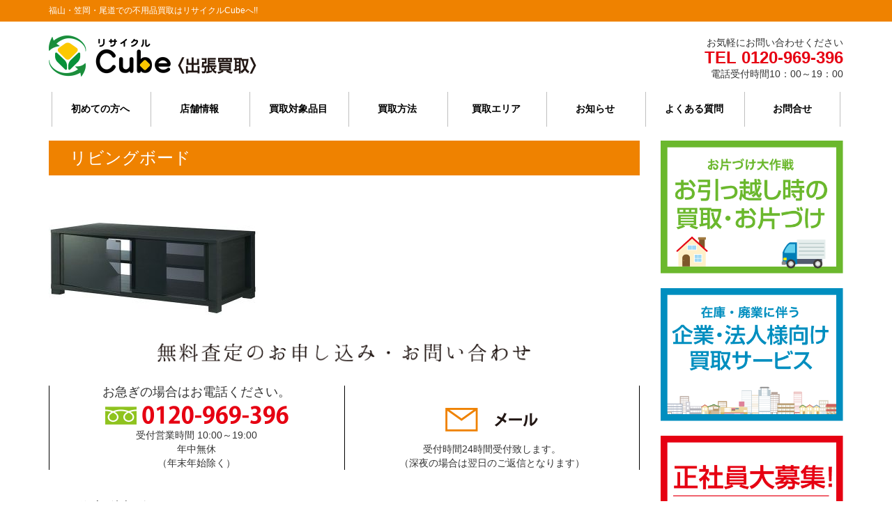

--- FILE ---
content_type: text/css
request_url: https://fukuyama-kaitori.jp/css/common.css
body_size: 9340
content:
@charset "utf-8";
/* D E F A U L T */
* { margin: 0; padding: 0; }
html,body { width:100%; }
html { font-size: 16px; font-family: "Hiragino Kaku Gothic ProN", "游ゴシック", YuGothic, Meiryo, sans-serif; }
body {
  background-color: white;
  -webkit-text-size-adjust: 100%;
	position: relative;
	right: 0px;
	overflow-x: hidden;
}
h1,h2,h3,h4,h5 {
	margin-top: 0;
}
p {
  color: #333;
  margin-bottom: 0;
}
img {
  border: none;
}
ul {
	list-style:none;
}
a:link {
  text-decoration: none;
  color: #000;
	transition: 0.2s;
	opacity: 1;
}
a:hover {
	opacity: 0.7;
}
a:visited {
}
.t_left { text-align: left; }
.t_right { text-align: right; }
.t_center { text-align: center; }
.center {
  display: block;
  margin-right: auto;
  margin-left: auto;
}
.p0 { padding:0 !important; }
.h0 { height: 0 !important; }
.db { display: block !important; }
.mr0 { margin-right: 0 !important; }
.mr8 { margin-right: 8px !important; }
.mt8 { margin-top: 8px !important; }
.mt16 { margin-top: 16px !important; }
.mb0 { margin-bottom: 0 !important; }
.mb3p { margin-bottom: 3% !important; }
.mb4 { margin-bottom: 4px !important; }
.mb8 { margin-bottom: 8px !important; }
.mb12 { margin-bottom: 12px !important; }
.mb16 { margin-bottom: 16px !important; }
.mb24 { margin-bottom: 24px !important; }
.mb32 { margin-bottom: 32px !important; }
.mb48 { margin-bottom: 48px !important; }
.mb80 { margin-bottom: 80px !important; }
.lir {
	display:block;
	background-repeat: no-repeat;
	overflow: hidden;
	height: 0 !important;
}
.skm {
  text-indent: 100%; white-space: nowrap; overflow: hidden;
}
.posr { position:relative; }
.center-vh { }
/* clearfix */
.cr:after {
	display: block; clear: both; height: 0; content: ""; overflow: hidden;
}
img { display: block; }

/* H E A D E R */
.headtxt {
	background-color: #EF8200;
	padding: 7px 0px;
}
.headtxt p {
	color: #fff;
	font-size: 12px;
}
header {
	position: relative;
	margin-top: 4px;
}
h1 {
	margin-top: 0;
}
header h1 a {
	background-image: url(../img/common/header-logo.png);
	width: 182px;
	height: 58px;
	background-size: contain;
	background-repeat: no-repeat;
	display: block;
}
header .btn-tel {
	background-image: url(../img/common/btn-tel.png);
	width: 50px;
	height: 50px;
	background-size: contain;
	background-repeat: no-repeat;
	display: block;
	position: absolute;
	top: 0px;
	right: 55px;
}
header .btn-menu {
	background-image: url(../img/common/btn-menu.png);
	width: 50px;
	height: 50px;
	background-size: contain;
	background-repeat: no-repeat;
	display: block;
	position: absolute;
	top: 0px;
	right: 0px;
}
header .telinfo {
	position: absolute;
	top: 0;
	right: 0;
	text-align: right;	
}
header .telinfo strong {
	font-size: 24px;
	font-weight: bold;
	color:#e60012;
	line-height: 1em;
}
.headnavi {
	text-align: center;
	height: 50px;
	margin-top: 22px;
	margin-bottom: 20px;
}
.headnavi li {
	display: inline-block;
}
.headnavi li a {
	display: block;
	height: 50px;
	width: 114px;
	text-align: center;
	font-weight: bold;
	border-left: 1px solid #bfbfbf;
	padding-top: 14px;
	color:#000;
}
.headnavi li:last-child a {
	border-right: 1px solid #bfbfbf;
}

/* C O N T E N T S */
.leftbox h3 {
	background-color: #EF8200;
	color: #fff;
	padding: 12px 30px;
	margin-bottom: 16px;
}

.footinfo {
	margin-bottom: 40px;
}
.footinfo h3 {
  background-image: url(../img/common/content-footer/title.png);
  background-size: contain;
  background-repeat: no-repeat;
  width: 100%;
  height: 29px;
  margin: 0 auto 32px;
  padding: 0;
  background-color: inherit;
}
.footinfo .box {
  text-align: center;
  border-left: 1px solid #000;
}
.footinfo .box.right {
  padding-top: 32px;
  border-right: 1px solid #000;
}
.footinfo .tel {
    background-image: url(../img/common/content-footer/freedial.png);
  background-size: contain;
  background-repeat: no-repeat;
  width: 263px;
  height: 27px;
  display: inline-block;
}
.footinfo .mail {
    background-image: url(../img/common/content-footer/mail.png);
  background-size: contain;
  background-repeat: no-repeat;
  width: 133px;
  height: 34px;
  display: inline-block;
}
/* S I D E B A R */
.rightbox .banner img {
	width: 100%;
	margin-bottom: 21px;
}
.rightbox .area {
	margin-bottom: 40px;
}
.rightbox .area h3 {
	padding: 5px;
	background-color: #ea5350;
	color: #fff;
	font-size: 18px;
	text-align: center;
	font-weight: bold;
}
.rightbox .area img {
	margin-top: 29px;
	margin-bottom: 18px;
}
.rightbox .category {
	text-align: center;
	padding: 0 20px 20px;
	border-bottom: 1px solid #000;
	margin-bottom: 20px;
}
.rightbox .category h4 {
	padding: 5px;
	border: 1px solid #898989;
	border-radius: 30px;
	background-image: url(../img/common/down.png);
	background-size: 11px 10px;
	background-position: 96% center;
	background-repeat: no-repeat;
}
.rightbox .category h4.active {
	background-image: url(../img/common/up.png);
}
.rightbox .category ul {
	width: 100%;
	box-sizing: border-box;
	padding: 4px;
	display: none;
}
/* clearfix */
.rightbox .category ul:after {
	display: block; clear: both; height: 0; content: ""; overflow: hidden;
}
.rightbox .category ul li {
	width: 100%;
	box-sizing: border-box;
	margin: 2px 4px;
}
.rightbox .category ul li a {
	padding: 5px;
	border: 1px solid #898989;
	border-radius: 30px;
	display: block;
	font-size: 12px;
	color:#000;
}
.rightbox .contact a {
	display: block;
	background-image: url(../img/common/contact.png);
	width: 100%;
	padding-top: 36.59%;
	height: 0;
	background-size: contain;
	margin-bottom: 65px;
}
/* W O R D P R E S S */
.entry-title a {
	color: #fff;
}


/* F O O T E R */
footer {
	background-color: #EF8200;
	padding: 20px 0px 89px;
}
footer h3 {
	margin-top: 0;
	margin-bottom: 23px;
}
footer h3 a {
	display: block;
	background-image: url(../img/common/footer-logo.png);
	width: 276px;
	height: 95px;
	background-size: contain;
}
footer p {
	color: #fff;
}
footer .copyright {
	margin-top: 17px;
}
/* ----- S M A R T P H O N E  M E N U ----- */
#btnClose {
  position: absolute;
  right: 0;
  display: block;
  height: 50px;
  width: 50px;
  top: 0px;
  background-color: #fff;
  text-align: center;
  line-height: 50px;
  color: #EF8200;
}
#spPanel {
	position: absolute;
	background-color: #EF8200;
	width: 100%;
	overflow: hidden;
	padding-left: 12px;
	padding-right: 12px;
	top: 0px;
	z-index: 20;
	box-sizing: border-box;
	display: none;
  padding-top: 63px;
  padding-bottom: 38px;
}
.spBtn {
	float: right;
	margin-right: 10px;
	margin-top: 15px;
	width: 107px;
	margin-bottom: 18px;
}
#spPanel .navi {
	display: inherit;
	clear: both;
	text-align: center;
}
#spPanel .navi li {
}
#spPanel .navi li a {
	background-size: contain;
	background-position: center center;
	background-repeat: no-repeat;
	display: block;
	width: 86%;
	border-bottom: 1px solid #fff;
	color: #fff;
	margin: 0 auto 20px;
  font-size: 16px;
}
#spFooter {
  width: 100%;
  position: fixed;
  bottom: 0;
  background-color: #fff;
  z-index: 999;
}
#spFooter div {
  width: 50%;
  height: 60px;
  padding: 2px;
  float: left;
}
#spFooter a {
  width: 100%;
  height: 60px;
  background-color: #EF8200;
  background-repeat: no-repeat;
  background-position: center center;
  background-size: contain;
  display: block;
  text-indent: 100%; white-space: nowrap; overflow: hidden;
}
#spFooter a:hover {
}
#spFooter .tel {
  background-image: url(../img/common/sppanel-icon-tel.png);
}
#spFooter .mail {
  background-image: url(../img/common/sppanel-icon-mail.png);
}

/* R E S P O N S I V E */
/* XS */


/* SM */
@media only screen and (min-width: 768px) {
  #spFooter {
    display: none;
  }
  footer {
    padding-bottom: 20px;
  }
}

/* MD */
@media only screen and (min-width: 992px) {
	header {
		margin-top: 20px;
	}
	header h1 a {
		background-image: url(../img/common/header-logo-md.png);
		width: 408px;
		height: 59px;
	}
	footer h3 a {
		background-image: url(../img/common/footer-logo-md.png);
		width: 398px;
		height: 59px;
	}
	.rightbox .category {
		width: 100%;
	}
}

/* LG */
@media only screen and (min-width: 1200px) {
	.headnavi li a {
		width: 138px;
	}
}

/* PRINT */
@media print {
	/* bootstrap */
	*,
  *:before,
  *:after {
    background:inherit !important;
    color: #000 !important;
  }
	.col-lg-10 {
		width:100%;
	}
	.col-xs-12 {
		width:100%;
	}
  a[href]:after {
    content:none;
  }
  abbr[title]:after {
    content:none;
  }
	/* --------- */
	.container {
		width:100% !important;
	}
	.header {
		display:none;
	}
	.btn {
		display:none;
	}
	.banner {
		padding-top: 27px !important;
		margin-bottom:0 !important;
	}
	.banner h2 {
		position:inherit !important;
	}
	.banner p {
		position:inherit !important;
		display:none !important;
	}
	.search-pop-col {
		display:none;
	}
	.navi-paging {
		display:none;
	}
	.footer h3 {
		margin-top:0 !important;
	}
	.footer h3 a {
		text-indent:inherit;
		text-align:center;
    overflow:auto;
    margin: 0;
    width:auto;
    height:auto;
	}
	.footer>div {
		display:none;
	}
}

--- FILE ---
content_type: text/css
request_url: https://fukuyama-kaitori.jp/wp-content/themes/cube/style.css?ver=5.8.12
body_size: 6488
content:
/*
Theme Name: リサイクルCube
Theme URI: 
Author: 
Author URI: 
Description: 
Version: 1.00
License: GNU General Public License v2 or later
License URI: http://www.gnu.org/licenses/gpl-2.0.html
Text Domain: cube
Tags: 

This theme, like WordPress, is licensed under the GPL.
Use it to make something cool, have fun, and share what you've learned with others.
*/
/*--------------------------------------------------------------
TDO Customized
--------------------------------------------------------------*/
.post {
  margin-bottom: 42px;
}
.screen-reader-text {
  display: none;
}
.post .updated {
  display: none;
}
.post .entry-meta {
}
.post .entry-meta .cat {
	display: inline-block;
	padding: 5px 16px;
	font-weight: bold;
	margin-bottom: 8px;
	margin-right: 12px;
}
.post .entry-date {
  display: inline-block;
}
.post .entry-meta .kaitori_cat1 { background-color: #FFF100; }
.post .entry-meta .kaitori_cat2 { background-color: #8DC21F; color: #fff; }
.post .entry-meta .kaitori_cat3 { background-color: #E60014; color: #fff; }
.nav-subtitle {
  display: none;
}
.nav-title-icon-wrapper .icon {
  height: 24px;
  display: inline-block;
}


/* トップページ エリアリスト横並び＆高さ調節 */
ul.area{
	display: flex;
	flex-wrap: wrap;
}

.area li{
	width:120px;	
	margin-top: 1.2rem!important;
}

ul.area2{
	display: flex;
	flex-wrap: wrap;
}
.area2 li{
	font-size: 0.8em;
	display:inline-block;
	width:170px;	
	margin-top: 1.2rem!important;
}

/*--------------------------------------
ボタン 吹き出し赤色（中央寄せ）
--------------------------------------*/
.button2,
a.button2,
button.button2 {
  font-size: 3rem !important;
  font-weight: 700 !important;
  line-height: 1 !important;
  position: relative;
  display: inline-block;
	padding: 0rem 2rem 2rem 3rem !important;
  cursor: pointer;
  -webkit-user-select: none;
  -moz-user-select: none;
  -ms-user-select: none;
  user-select: none;
  -webkit-transition: all 0.3s;
  transition: all 0.3s;
  text-align: center;
  vertical-align: middle;
  text-decoration: none;
  letter-spacing: 0.25rem !important;
  color: #212529;
  border-radius: 0.5rem;
}
.button2-c-wrap {
  margin: 30px 0 !important;
  text-align: center;
}
a.button2-c {
  font-size: 1.15rem;
  width: 100%;
  position: relative;
  padding: 0.25rem 2rem 0.5rem 1.8rem;
  color: #fff;
  background: #e94919;
  -webkit-box-shadow: 0 5px 0 #d44114;
  box-shadow: 0 5px 0 #d44114;
}
a.button2-c span {
  font-size: 1.5rem !important;
  position: absolute;
  top: -1rem;
  left: calc(50% - 180px);
  display: block;
  width: 360px;
  padding: 0.5rem 0;
  color: #d44114;
  border: 2px solid #d44114;
  border-radius: 100vh;
  background: #fff;
  -webkit-box-shadow: 0 3px 3px rgba(0, 0, 0, 0.2);
  box-shadow: 0 3px 3px rgba(0, 0, 0, 0.2);
}
a.button2-c span:before,
a.button2-c span:after {
  position: absolute;
  left: calc(50% - 10px);
  content: "";
}
a.button2-c span:before {
  bottom: -10px;

  border-width: 10px 10px 0 10px;
  border-style: solid;
  border-color: #d44114 transparent transparent transparent;
}

a.button2-c span:after {
  bottom: -7px;

  border-width: 10px 10px 0 10px;
  border-style: solid;
  border-color: #fff transparent transparent transparent;
}

a.button2-c i {
  margin-right: 0.75rem;
}

a.button2-c:hover {
  -webkit-transform: translate(0, 3px);
  transform: translate(0, 3px);

  color: #fff;
  background: #eb5b30;
  -webkit-box-shadow: 0 2px 0 #d44114;
  box-shadow: 0 2px 0 #d44114;
}
/*--------------------------------------
ボタン 緑色（中央寄せ）
--------------------------------------*/
.button1,
a.button1,
button.button1{
	font-size: 3rem !important;
	font-weight: 700 !important;
	line-height: 1 !important;
	position: relative;
	display: inline-block;
	padding: 0rem 2rem 2rem 3rem !important;
  cursor: pointer;
  -webkit-user-select: none;
  -moz-user-select: none;
  -ms-user-select: none;
  user-select: none;
  -webkit-transition: all 0.3s;
  transition: all 0.3s;
  text-align: center;
  vertical-align: middle;
  text-decoration: none;
  letter-spacing: 0.1em;
  color: #212529;
  border-radius: 0.5rem;
}

.button1-wrap {
	margin: 30px 0;
	text-align: center; 
}

a.button1-c {
    font-size: 1.15rem;
    width: 100%;
    position: relative;
    padding: 0.25rem 2rem 0.5rem 3.5rem;
    color: #fff;
    background: #32b16c;
    -webkit-box-shadow: 0 5px 0 #2c9d60;
    box-shadow: 0 5px 0 #2c9d60;
}

a.button1-c span {
  font-size: 1.5rem !important;
  position: absolute;
	top: -1rem;
  left: calc(50% - 150px);
  display: block;
  width: 300px;
  padding: 0.5rem 0;
  color: #32b16c;
  border: 2px solid #32b16c;
  border-radius: 0.5rem;
  background: #fff;
  -webkit-box-shadow: 0 3px 3px rgba(0, 0, 0, 0.2);
  box-shadow: 0 3px 3px rgba(0, 0, 0, 0.2);
}

a.button1-c:hover {
  -webkit-transform: translate(0, 3px);
  transform: translate(0, 3px);

  color: #fff;
  background: #30a967;
  -webkit-box-shadow: 0 2px 0 #2c9d60;
  box-shadow: 0 2px 0 #2c9d60;
}

a.button1-c:hover:before {
  left: 2rem;
}
/*--------------------------------------
ボタン 黄色（中央寄せ）
--------------------------------------*/
.button3,
a.button3,
button.button3 {
	font-size: 3rem !important;
	font-weight: 700 !important;
	line-height: 1 !important;
  position: relative;
  display: inline-block;
	padding: 0rem 2rem 2rem 3rem !important;
  cursor: pointer;
  -webkit-user-select: none;
  -moz-user-select: none;
  -ms-user-select: none;
  user-select: none;
  -webkit-transition: all 0.3s;
  transition: all 0.3s;
  text-align: center;
  vertical-align: middle;
  text-decoration: none;
  letter-spacing: 0.1em;
  color: #212529;
  border-radius: 0.5rem;
}

.button3-wrap {
	margin: 30px 0 !important;
  text-align: center; 
}

a.button3-c {
	font-size: 1.15rem;
	width: 100%;
	position: relative;
	padding: 0.25rem 2rem 0.5rem 3.5rem;
	color: #333;
	background: #fff100;
	-webkit-box-shadow: 0 5px 0 #2c9d60;
	box-shadow: 0 5px 0 #ccc100;
}

a.button3-c span {
	font-size: 1.5rem !important;
	position: absolute;
	top: -1rem;
	left: calc(50% - 150px);
	display: block;
	width: 300px;
	padding: 0.5rem 0rem;
	color: #333;
	border: 2px solid #333;
	border-radius: 0.5rem;
	background: #fff;
  -webkit-box-shadow: 0 3px 3px rgba(0, 0, 0, 0.2);
  box-shadow: 0 3px 3px rgba(0, 0, 0, 0.2);
}

a.button3-c:hover {
  -webkit-transform: translate(0, 3px);
  transform: translate(0, 3px);
  color: #333;
  background: #fff100;
  -webkit-box-shadow: 0 2px 0 #ccc100;
  box-shadow: 0 2px 0 #ccc100;
}

a.button3-c:hover:before {
  left: 2rem;
}
